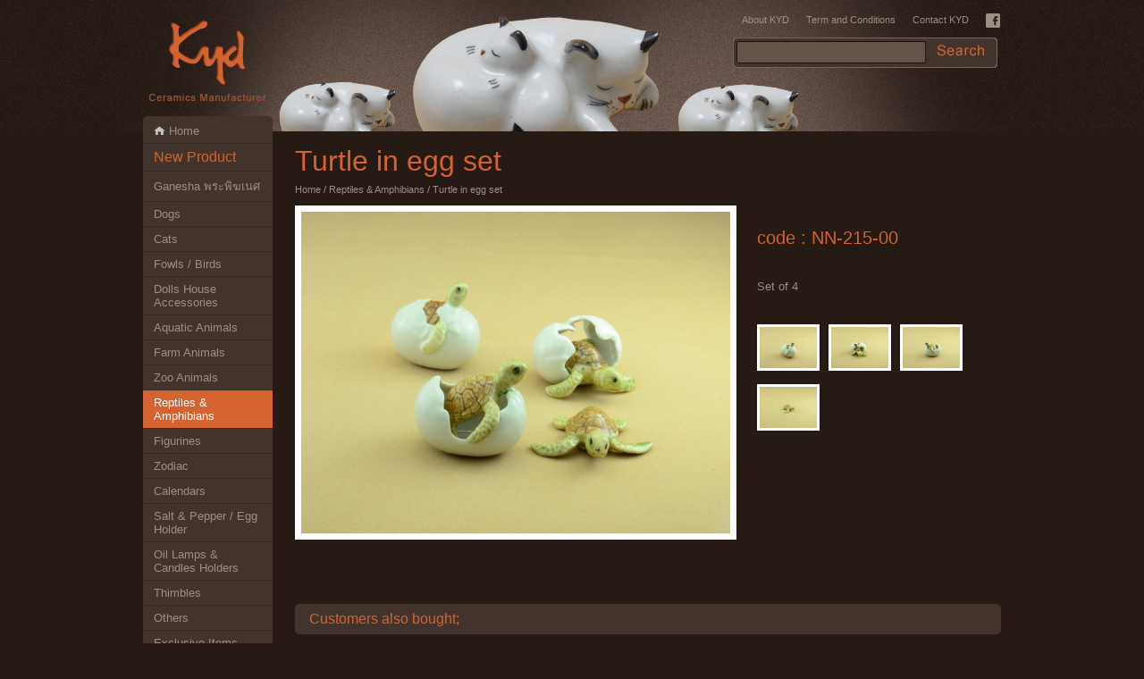

--- FILE ---
content_type: text/html
request_url: http://kydceramics.com/index.php?page=product_detail&id=685
body_size: 11509
content:
<!DOCTYPE html PUBLIC "-//W3C//DTD XHTML 1.0 Transitional//EN" "http://www.w3.org/TR/xhtml1/DTD/xhtml1-transitional.dtd">
<html xmlns="http://www.w3.org/1999/xhtml">
<head>
<meta http-equiv="Content-Type" content="text/html; charset=utf-8" />
<title>Kyd Ceramics Manufacturer Co., Ltd</title>
<meta name="Description" content="Hand-crafted and hand-painted ceramic items for your collection. We have a wide selection of products for you to choose from dolls house to home decorative items."/>
<meta name="Keywords" content="ceramic, porcelain, miniature, เซรามิคส์, wedding gift, ของชำร่วย, พริกไทย เกลือ, salt and pepper, doll house, ตุ๊กตา, ของจิ๋ว, thimble, craft, oil lamps, handmade, figurines" />
<meta name="google-site-verification" content="E_unaCVtVh1TEGlI46WLi0biVjFaCeKhSthzP32eKK0" />
<link href="css/default.css" rel="stylesheet" type="text/css" />
<link href="css/main.css" rel="stylesheet" type="text/css" />
<link href="js/jquery/plugins/slide/css/slide.css" rel="stylesheet" type="text/css" />
<script type="text/javascript" src="js/jquery/js/jquery-1.6.2.min.js"></script>
<script type="text/javascript" src="js/jquery/plugins/slide/js/scripts.js"></script>
</head>

<body>
<div id="container">
	<div id="bgheader-innerpages">
	  <div id="bg_header"  >
	    <div id="header">
	      <div class="hright">
	        <ul id="top_menu">
	          <li><a href="index.php?page=cms&name=about">About KYD</a></li>
	          <li><a href="index.php?page=cms&name=term">Term and Conditions</a></li>
	          <li><a href="index.php?page=contact">Contact KYD</a></li>
	          <li><a href="http://www.facebook.com/KydCeramics" target="_blank"><img
						src="images/facebook.gif" border="0" align="absmiddle" /></a></li>
	          </ul>
	        <div id="search">
	          <form id="frm_search" name="frm_search" method='get' action="index.php">
	            <input type="hidden" name="search" value="1" />
	            <input type="hidden" name="page" value="product" />
	            <input type="text" name="keyword" id="keyword" />
	            <input type="submit" name="submit" value="Search" />
	            </form>
	          </div>
	        </div>
	      </div>
	    </div>
</div>

	<!-- Left Menu -->
  <div id="navigator">
		<div id="hmenu"><a href="http://www.kydceramics.com/"></a></div>
		<ul id="menu">
			<li class="home"><a href="index.php" ><div ><img src="images/home.png" /> Home</div></a></li>
			<li class="new_product"><a href="index.php?page=product&new_product=y" >New Product</a></li>
						<li  >
				<a href="index.php?page=product&cat_id=18" ><div >Ganesha พระพิฆเนศ</div></a>
			</li>
						<li  >
				<a href="index.php?page=product&cat_id=1" ><div >Dogs</div></a>
			</li>
						<li  >
				<a href="index.php?page=product&cat_id=2" ><div >Cats</div></a>
			</li>
						<li  >
				<a href="index.php?page=product&cat_id=3" ><div >Fowls / Birds</div></a>
			</li>
						<li  >
				<a href="index.php?page=product&cat_id=6" ><div >Dolls House Accessories</div></a>
			</li>
						<li  >
				<a href="index.php?page=product&cat_id=5" ><div >Aquatic Animals</div></a>
			</li>
						<li  >
				<a href="index.php?page=product&cat_id=14" ><div >Farm Animals</div></a>
			</li>
						<li  >
				<a href="index.php?page=product&cat_id=15" ><div >Zoo Animals</div></a>
			</li>
						<li  >
				<a href="index.php?page=product&cat_id=16" style='background:#d56330;color:#FFF;'><div style='background:#d56330;color:#FFF;'>Reptiles & Amphibians</div></a>
			</li>
						<li  >
				<a href="index.php?page=product&cat_id=4" ><div >Figurines</div></a>
			</li>
						<li  >
				<a href="index.php?page=product&cat_id=8" ><div >Zodiac</div></a>
			</li>
						<li  >
				<a href="index.php?page=product&cat_id=11" ><div >Calendars</div></a>
			</li>
						<li  >
				<a href="index.php?page=product&cat_id=7" ><div >Salt & Pepper /  Egg Holder</div></a>
			</li>
						<li  >
				<a href="index.php?page=product&cat_id=12" ><div >Oil Lamps & Candles Holders</div></a>
			</li>
						<li  >
				<a href="index.php?page=product&cat_id=13" ><div >Thimbles</div></a>
			</li>
						<li  >
				<a href="index.php?page=product&cat_id=9" ><div >Others</div></a>
			</li>
						<li class="lastcatalog" >
				<a href="index.php?page=product&cat_id=17" ><div >Exclusive Items</div></a>
			</li>
					</ul>
		<div id="download"><a href="index.php?page=download" target="_blank"></a></div>
		<!--  banner -->
		<div id="banner">
					<div id="banner1">
				<a href="https://www.facebook.com/KydCeramics" target="_blank"><img src="lib/slir/w150-h150//upload/userfiles/image/banner/banner-fb.gif" /></a>
                <div id="topic">My Activity</div>

                <div id="des">Follow on facebook
			    </div>
			</div>
			</div>
		<!-- end banner -->
	</div>
	<!-- end Left Menu -->
	
	<div id="main">
		<div id="con_left"></div>
		<div id="content">

			<h1 id="product">Turtle in egg set</h1>
	        <div class="navi"><a href="index.php">Home</a> / <a href="index.php?page=product&cat_id=16">Reptiles & Amphibians</a> / 
				<a href="index.php?page=product_detail&id=685">Turtle in egg set</a></div>


<link media="screen" rel="stylesheet" href="./js/jquery/plugins/colorbox/colorbox.css" />
<script type="text/javascript" src="./js/jquery/plugins/colorbox/jquery.colorbox-min.js"></script>
<script type="text/javascript">
$(document).ready(function() {
	$("a[rel='product_image']").colorbox();
})
</script>


<table width="100%" border="0" cellspacing="0" cellpadding="0">
	<tr>
		<td width="500" valign="top" id="largepic">
							<a href='upload/images/catalog_product_image/685/Resized1703.jpg' title='Turtle in egg set' rel='product_image'><img
			src='upload/images/catalog_product_image/685/Resized1703.jpg' width='480' height='360' /></a>
					</td>
		<td id="detail">
		<h3>code : NN-215-00</h3>
				<p><p>Set of 4</p></p>
		
		<!-- thumb -->
				<div class="smallpic" style="width:80px;float:left">
			<a href="upload/images/catalog_product_image/685/Resized1699.jpg" rel='product_image'><img src="lib/slir/w64-h46/upload/images/catalog_product_image/685/Resized1699.jpg" width="64"
				height="46" /></a>
		</div>
				<div class="smallpic" style="width:80px;float:left">
			<a href="upload/images/catalog_product_image/685/Resized1701.jpg" rel='product_image'><img src="lib/slir/w64-h46/upload/images/catalog_product_image/685/Resized1701.jpg" width="64"
				height="46" /></a>
		</div>
				<div class="smallpic" style="width:80px;float:left">
			<a href="upload/images/catalog_product_image/685/Resized1700.jpg" rel='product_image'><img src="lib/slir/w64-h46/upload/images/catalog_product_image/685/Resized1700.jpg" width="64"
				height="46" /></a>
		</div>
				<div class="smallpic" style="width:80px;float:left">
			<a href="upload/images/catalog_product_image/685/Resized1702.jpg" rel='product_image'><img src="lib/slir/w64-h46/upload/images/catalog_product_image/685/Resized1702.jpg" width="64"
				height="46" /></a>
		</div>
				<!-- end thumb -->
		
		<div id="share" style="float:left;padding-top: 20px;width:100%"><!-- AddThis Button BEGIN -->
		<div class="addthis_toolbox addthis_default_style "><a
			class="addthis_button_preferred_1"></a> <a
			class="addthis_button_preferred_2"></a> <a
			class="addthis_button_preferred_3"></a> <a
			class="addthis_button_preferred_4"></a> <a
			class="addthis_button_compact"></a> <a
			class="addthis_counter addthis_bubble_style"></a></div>
		<script type="text/javascript"
			src="http://s7.addthis.com/js/250/addthis_widget.js#pubid=ra-
                4e66f3f604a74a3e"></script>
		<!-- AddThis Button END --></div>
		</td>
	</tr>
</table>

<div id="subtitle">
	<div class="sub_left"></div>
	<div class="subtitle">
		<h2 id="relate">Customers also bought;</h2>
	</div>
	<div class="sub_right"></div>
	<div class="clear"></div>
</div>

<!-- related product -->
<table width="100%" border="0" cellspacing="0" cellpadding="0">
				<tr><td><div class="item"><a href="index.php?page=product_detail&id=1125"><img src="upload/images/catalog_product_image/1125/re_dsc_1483.jpg" id="product_image" width="150" height="110"  /><span>Giant penguin playing piano<br /><div id="code">code : NN-895-00</div></span></a></div></td>    			<td><div class="item"><a href="index.php?page=product_detail&id=720"><img src="upload/images/catalog_product_image/720/resized2229.jpg" id="product_image" width="150" height="110"  /><span>Chow Chow<br /><div id="code">code : NN-862-01</div></span></a></div></td>    			<td><div class="item"><a href="index.php?page=product_detail&id=252"><img src="upload/images/catalog_product_image/252/Resized0660.jpg" id="product_image" width="150" height="110"  /><span>Rectangle coffee set (yellow)<br /><div id="code">code : CY-085-00</div></span></a></div></td>    			<td><div class="item"><a href="index.php?page=product_detail&id=458"><img src="upload/images/catalog_product_image/458/Resized3724.jpg" id="product_image" width="150" height="110"  /><span>Frog (incense holder)<br /><div id="code">code : NN-523-01</div></span></a></div></td></tr>    			<tr><td><div class="item"><a href="index.php?page=product_detail&id=277"><img src="upload/images/catalog_product_image/277/p128b.jpg" id="product_image" width="150" height="110"  /><span>Spiral coffee set (flora design)<br /><div id="code">code : CF-093-00</div></span></a></div></td>    			<td><div class="item"><a href="index.php?page=product_detail&id=520"><img src="upload/images/catalog_product_image/520/p526b.jpg" id="product_image" width="150" height="110"  /><span>Sparrow couples set (dark blue)<br /><div id="code">code : ND-111-00</div></span></a></div></td>    			<td><div class="item"><a href="index.php?page=product_detail&id=781"><img src="upload/images/catalog_product_image/781/resized4637.jpg" id="product_image" width="150" height="110"  /><span>Northern Pintail duck couple<br /><div id="code">code : NN-790-00</div></span></a></div></td>    			<td><div class="item"><a href="index.php?page=product_detail&id=825"><img src="upload/images/catalog_product_image/825/resized3046.jpg" id="product_image" width="150" height="110"  /><span>Humpback whale<br /><div id="code">code : NN-406-01</div></span></a></div></td></tr>    	</table>
<!-- end related product -->
		</div>
	</div>
	<div id="bg_footer">
		<div id="footer">
			<div class="bcenter">
				<ul id="bottom_menu">
					<li><a href="index.php">Home</a></li>
					<li><a href="index.php?page=cms&name=about">About us</a></li>
					<li><a href="index.php?page=cms&name=term">Term and Conditions</a></li>
					<li><a href="index.php?page=contact">Contact us</a></li>
				</ul>
				<div id="copyright">Copyright © Kyd Ceramics Manufacturer <img
					src="images/kyd_copyright.gif" align="absmiddle" hspace="15" /> contact
				webmaster : <a href="mailto:kyd@kydceramics.com">kyd@kydceramics.com</a></div>
			</div>
		</div>
	</div>
</div><script type="text/javascript">

  var _gaq = _gaq || [];
  _gaq.push(['_setAccount', 'UA-2148652-8']);
  _gaq.push(['_trackPageview']);

  (function() {
    var ga = document.createElement('script'); ga.type = 'text/javascript'; ga.async = true;
    ga.src = ('https:' == document.location.protocol ? 'https://ssl' : 'http://www') + '.google-analytics.com/ga.js';
    var s = document.getElementsByTagName('script')[0]; s.parentNode.insertBefore(ga, s);
  })();

</script>
</body>
</html>

--- FILE ---
content_type: text/css
request_url: http://kydceramics.com/css/default.css
body_size: 880
content:
html {
	color:#000; background: #251a14;
}

body, div, dl, dt, ul, ol, li, h1, h2, h3, h4, h5, h6, pre, code, form, fieldset, legend, input, button, textarea, p, blockquote, th, td {
	margin: 0; padding: 0;
}

table {
	border-collapse: collapse; border-spacing: 0;
}

fieldset, img {
	border: 0;
}

address, caption, cite, code, dfn, em, strong, th, var, optgroup {
	font-style: inherit; font-weight: inherit;
}

del, ins {
	text-decoration: none;
}

li {
	list-style: none;
}

caption, th {
	text-align: left;
}

h1,h2, h3, h4, h5, h6 {
	font-size: 100%; font-weight: normal;
}

q:before, q:after {
	content: '';
}

sup {
	vertical-align: baseline;
}

legend {
	color: #000;
}

input, button, textarea, select, optgroup, option {
	font-family: inherit; font-size: inherit; font-size-adjust: inherit; font-weight: inherit;
}

input, button, textarea, select {
	*font-size: 100%;
}

--- FILE ---
content_type: text/css
request_url: http://kydceramics.com/css/main.css
body_size: 9970
content:
@charset "utf-8";
/* CSS Document */
@import url(default.css);
@import url(colorbox.css) screen;
body {
	margin:0;
	background: url(../images/bg_inside.gif) repeat-x #251a14;
	font-size:13px;
	font-family:arial,tahoma;
	color:#9d8e86;
}


/* background */
#introbg{
	background: url(../images/bg_intro.gif) repeat-x #251a14;
}
#homebg{
	background: url(../images/bg_home.gif) repeat-x #251a14;
}
/* End background */


h1,h2,h3 {
	color:#d56330;
}
h1{ font-size:30px; padding:15px 0 7px;}
h2{ font-size:18px; font-weight:bold;}
h3{ font-size:13px; font-weight:bold; padding-bottom:10px;}
h1#about, h1#contact, h1#term {
	font-size:20px;
	padding:15px 0 20px;
}
h1#download {
	padding-top: 15px;
	padding-right: 0px;
	padding-bottom: 0px;
	padding-left: 0px;
	margin: 0px;
}
h1#product_detail {
	font-size:32px;
}
h1#product {
	font-size:32px;
	width: 540px;
}
h2#relate{ 
	font-size:16px; 
	font-weight:normal; 
	padding:8px 6px;
}
h2#newproduct{ 
	font-size:14px; 
	font-weight:normal; 
	padding:8px 6px;
}
#detail h3{ 
	font-size:20px; 
	font-weight:normal;
}
ol{
	padding-bottom:15px;
}
ol li{
	list-style:decimal;
	margin-left:20px;
	
}
p {
	padding-top:5px;
	padding-bottom:15px;
}
a {
	color:#9d8e86;
	text-decoration:none;
}
a:hover {
	color:#9d8e86;
	text-decoration: underline;
}

#container{
	margin:auto;
	width:1280px;
	background:#251a14;
}


/* intro page */
#head_intro {
	width:262px;
	height:54px;
	margin:0 auto;
	padding-top:33px;
	padding-bottom:11px;
}
#main_intro {
	width:900px;
	height:400px;
	text-align: center;
	background-image: url(../images/bgintro.png);
	background-repeat: no-repeat;
	background-position: 0px 0px;
	margin-right: auto;
	margin-left: auto;
	padding: 10px;
}
#intro{
	color:#d56330;
	width:150px;
	font-size:14px;
	padding-top:18px;
	margin-top: 0;
	margin-right: auto;
	margin-bottom: 18px;
	margin-left: auto;
	text-align: center;
}
#intro a, #intro a:hover{
	text-decoration:none;
	color:#d56330;
}
/* End intro page */



/* hilight home */
#hilight {
	margin:-181px 0 0 0;
	position:absolute;
	z-index:2;
	display:inline;
}
#hilight .pic {
	float:left;
}
#hilight div.prevnext{
	float:left;
	margin-top:116px;
	width:30px;
}
/* End hilight home */


/* header */
#bg_header{
	/* background:url(../images/bg_header.gif) no-repeat top left; */
	background:url(../content/head_rotate.php) no-repeat top center;
	height:147px;
	width: 960px;
	margin-right: auto;
	margin-left: auto;
}
#homebg #bg_header{
	height:223px;
	background-image: url(../images/bg_header_home.gif);
	background-repeat: no-repeat;
	background-position: center top;
}
#bgheader-innerpages {
	background-image: url(../images/head_rotate.gif);
	background-repeat: no-repeat;
	background-position: center top;
}
#insidebg{
	background:url(../images/bg_header_home.gif) no-repeat top left;
	height:147px;
}
#header{
	margin:auto;
	width:960px;
	height:147px;
}
div.hright{
	float:right;
	width:300px;
	height:76px;
}
.hright ul#top_menu{
	padding-top:14px;
	padding-bottom:12px;
	position:absolute;
	z-index:4;
	width: 330px;
}
#top_menu a{
	font-size:11px;
	color:#9d8e86;
	text-decoration:none;
}
#top_menu a:hover{
	color:#FFF;
}
ul#top_menu li{
	display:inline;
	list-style-type:none;
	padding-left:10px;
	padding-right:5px;
}
.hright div#search{
	background:url(../images/search.gif) no-repeat right;
	width:296px;
	height:34px;
	top:42px;
	position:absolute;
	z-index:4;
}
input, textarea {
	color:#9d8e86;
}
#search input {
	background:none;
	border:none;
	width:200px;
	margin-top: 8px;
	margin-bottom: 8px;
	float: left;
	margin-left: 8px;
}
#search input[type="submit"] {
	margin-left:20px;
	position:absolute;
	cursor:pointer;
	background:url(../images/search_txt.png) no-repeat;
	text-indent:-9999px;
}
#search a {
	width:0px;
	height:30px;
	margin-left:auto;
	float: right;
	margin-right: 0px;
}
/* End header */


/* End footer */
#bg_footer {
	background:url(../images/bg_footer.gif) no-repeat bottom left;
	height:159px;
}
#footer{
	margin:auto;
	width:960px;
	height:147px;
	clear: both;
}
div.bcenter{ text-align:center;}
#bottom_menu{
	padding-top:25px;
	padding-bottom:30px;
}
#bottom_menu a{
	color:#9d8e86;
	text-decoration:none;
}
#bottom_menu a:hover{
	color:#FFF;
}
ul#bottom_menu li{
	display:inline;
	list-style-type:none;
	padding-left:25px;
	padding-right:25px;
}
#copyright{
	font-size:12px;
}
/* End footer */

/* main menu */
#container div#navigator {
	width:145px;
	top:0px;
	margin-left:160px;
	display:block;
	z-index:5;
	float: left;
	position: absolute;
}
#hmenu a{
	background: url(../images/hmenu.png) no-repeat;
	width:145px;
	height:130px;
	display:block;
}
#top_bg_menu {
	background: url(../images/tmenu.png) no-repeat;
	height:5px;
}
#bottom_bg_menu {
	background: url(../images/bmenu.png) no-repeat;
	width:145px;
	height:5px;
}
#menu{
	margin-bottom: 10px;
}
#menu li a {
	display:block;
	background:#42342d;
	padding:6px 12px;
	border-top:1px solid #352922;
}

#menu li a:hover{
	color:#FFF;
	text-decoration:none;
	background:#d56330;
}

#menu li.home a{
	background:url(../images/tmenu.png) no-repeat top;
	border:none!important;
}

#menu li.home a div{
	background:#42342d;
	width:133px;
	margin:-1px 0px -6px -12px;
	padding:4px 0px 6px 12px;
}
#menu li.home a:hover{
	background:url(../images/tmenu_o.png) no-repeat top;
}
#menu li.home a:hover div{
	background:#d56330;
}
li.new_product a {
	color:#d56330;
	font-size:16px;
}
#menu li.lastcatalog a{
	background:url(../images/bmenu.png) no-repeat bottom;
}
#menu li.lastcatalog a div{
	background:#42342d;
	width:133px;
	margin:-6px 0px -1px -12px;
	padding:6px 0px 4px 12px;
}
#menu li.lastcatalog a:hover{
	background:url(../images/bmenu_o.png) no-repeat bottom;
}
#menu li.lastcatalog a:hover div{
	background:#d56330;
}
#download {
	margin-bottom:15px;
	margin-top: 0px;
}
	
#download a{
	background: url(../images/menu_download.png) no-repeat;
	height:155px;
	display:block;
	margin-top:15px;
}
/* End main menu */


#main{
	margin:0 auto;
	width:1280px;
	display:block;
	overflow:hidden;
}
#con_left{/* for min-height page */
	width:330px;
}


/* content */
#sorting {
	float: right;
	text-align: right;
	clear: left;
	position: absolute;
	margin-top: -60px;
	margin-left: 546px;
	width: 240px;
}
#sorting input {
	padding: 2px;
	border: 1px solid #75655c;
	color: #d56330;
	background-color: #42342d;
	cursor:pointer;	
}
#sorting select name {
	padding: 3px;
	border: 1px solid #75655c;
}
#content {
	float:left;
	width:790px;
	padding-bottom:50px;
	margin-left: 330px;
	min-height:950px;
}
#contact h2,#contact h3{
	font-size:16px;
	font-weight:normal;
	color:#c7c2c0;
	padding-bottom:20px;
}
.info {
	border-bottom:#453c36 1px solid;
	margin-right:31px;
	margin-bottom:15px;
}
.info h3{
	padding-bottom:5px!important;
}
.nonborder {
	border-bottom:none!important;
}
#contact_f td{
	padding:5px 0px;
}
#contact_f input[type="text"] {
	background:#42342d;
	border:#19100b solid 1px;
	width:330px;
	height:14px;
	padding:5px;
}
#contact_f textarea{
	background:#42342d;
	border:#19100b solid 1px;
	width:330px;
	height:153px;
	padding:5px;
}
#contact_f input[type="button"] {
	background:url(../images/btn_submit.gif);
	width:98px;
	height:33px;
	border:none;
	cursor: pointer;
}

.item {
	width:170px;
	height:185px;
	display:block;
	background:#FFFFFF;
	margin-top: 7px;
	margin-right: 7px;
	margin-bottom: 15px;
	margin-left: 7px;
}
.item a:hover span{
	color:#303030;
	text-decoration:underline;
}
.item img{
	margin-top: 12px;
	margin-right: 10px;
	margin-bottom: 8px;
	margin-left: 10px;
}
.item span{
	display:block;
	text-align:center;
	color:#303030;
	padding-right: 10px;
	padding-left: 10px;
}
.item #code  {
	display:block;
	text-align:center;
	color:#303030;
	font-weight: bold;
	text-decoration: none;
}
#reader_download{
	margin-top:50px;
}
.navi{
	display:block;
	font-size:11px;
	color:#aa978e;
	margin-bottom:12px;
	width: 500px;
}
.page_more{
	margin-top:50px;
	height:30px;
}

div.page_more a, visited
{
	color: #9d8e86;
	text-decoration: none;
	padding: 8px;
	margin: 1px;
	-moz-border-radius: 2px; 
	-webkit-border-radius:2px; 
	border-radius: 2px;
	}
div.page_more a:hover, .current{
	color: #FFF;
	text-decoration: none;
	padding: 8px;
	margin: 1px;
	background-color: #d56330;
	-moz-border-radius: 2px; 
	-webkit-border-radius:2px; 
	border-radius: 2px;
}

/*div.page_more span a:link, div.page_more span a:visited{
	text-align:center;
	display: inline;
	text-decoration:none;
	width:27px;
	height:30px;
	margin-top: 0px;
	margin-right: 5px;
	margin-bottom: 0px;
	margin-left: 5px;
	padding-top: 7px;
	padding-right: 10px;
	padding-bottom: 7px;
	padding-left: 10px;
}
div.page_more span a:hover,div.page_more span a:active,div.page_more span a.current{

}
div.page_more a.current{
	background-color:#F00;
}*/
#page_input{
	margin-left:37px;
}
.page_more input{
	background:#9c8e86;
	border:#161311 solid 1px;
	width:33px;
	height:19px;
	color:#FFF;
	padding:5px;
}
#homebg #subtitle {
	margin-top:144px;
	margin-bottom:20px;
}
#subtitle {
	margin-top:72px;
	margin-bottom:20px;
}
.subtitle {
	background:#42342d;
	float:left;
	width:770px;
	height:34px;
}
.sub_left {
	background:url(../images/bg_subtitle_l.gif);
	float:left;
	width:10px;
	height:34px;
}
.sub_right {
	background:url(../images/bg_subtitle_r.gif);
	float:left;
	width:10px;
	height:34px;
}
#largepic img{
	border:7px #FFF solid;
}
.smallpic img{
	border:3px #FFF solid;
	margin-bottom: 15px;
}
#detail{
	vertical-align:top;
	padding-left:17px;
	padding-top:25px;
}
table.smallpic {
	margin-top:35px;
	margin-bottom:10px;
	width: 80px;
}
.smallpic td{
	padding-bottom:16px
}
#share img{
	margin-right:4px;
}
/* End content */

.clear{
	clear:both;
.banner1

}
#banner {
	width: 145px;

}
#banner1 img{
	width: 145px;
	margin-bottom: 5px;
}
#banner1 #topic{
	width: 145px;
	font-weight: bold;
	color: #d56330;
	text-decoration: none;
	margin-bottom: 5px;
}
#banner1 #des{
	width: 145px;
	text-decoration: none;
	font-weight: normal;
	font-size: 11px;
}


--- FILE ---
content_type: text/css
request_url: http://kydceramics.com/js/jquery/plugins/slide/css/slide.css
body_size: 1851
content:
/*div.wrap {
	width : 790px;
	text-align : left;
	height : 310px;
	background : url(../images/header-bg.png) no-repeat 50% 0;
}
div#top div#nav {
	float : left;
	clear : both;
	width : 790px;
	height : 52px;
	margin : 0px;
}
div#top div#nav ul {
	float : left;
	width : 790px;
	height : 52px;
	list-style-type : none;
}
div#nav ul li {
float : left;
height : 52px;
}
div#nav ul li a {
border : 0;
height : 52px;
display : block;
line-height : 52px;
text-indent : -9999px;
}*/
div#video-header {
height : 683px;
margin : -1px 0 0;
}
div#slide-holder  {
	z-index : 40;
	width : 790px;
	height : 310px;
	position : absolute;
}
div#slide-holder img  {
margin : 0;
display : none;
position : absolute;
}

div#slide-holder div#slide-runner {
	top : 0px;
	left : 0px;
	width : 790px;
	height : 310px;
	overflow : hidden;
	position : absolute;
}
div#slide-holder div#slide-controls {
	left : 0;
	bottom : 5px;
	width : 790px;
	height : 45px;
	display : none;
	position : absolute;
}
div#slide-holder div#slide-controls p.text {
float : left;
color : #fff;
display : inline;
font-size : 10px;
line-height : 16px;
margin : 15px 0 0 20px;
text-transform : uppercase;
}
div#slide-holder div#slide-controls p#slide-nav {
float : right;
height : 24px;
display : inline;
margin : 11px 15px 0 0;
}
div#slide-holder div#slide-controls p#slide-nav a {
	float : left;
	width : 24px;
	height : 24px;
	display : inline;
	font-size : 11px;
	margin : 0 5px 0 0;
	line-height : 24px;
	font-weight : bold;
	text-align : center;
	text-decoration : none;
	background-position : 0 0;
	background-repeat : no-repeat;
	font-family: Tahoma, Arial, sans-serif;
	color: #FFF;
	background-image : url(../images/silde-nav.png);
}
div#slide-holder div#slide-controls p#slide-nav a.on {
background-position : 0 -24px;
}
div#nav ul li a {
	background : url(../images/nav.png) no-repeat;
}
